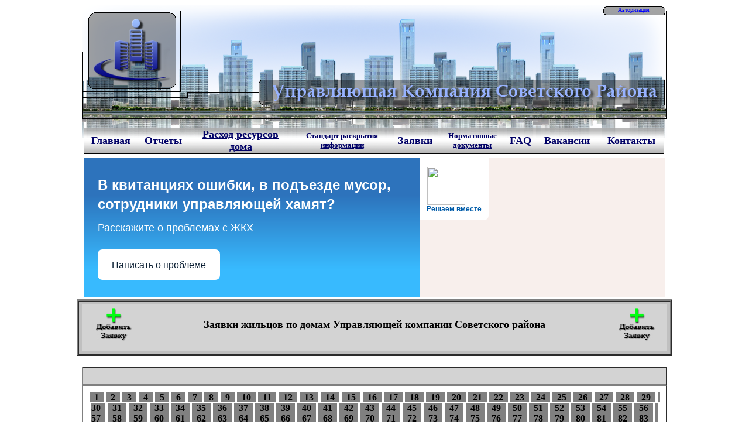

--- FILE ---
content_type: text/html
request_url: http://uksr.ru/meseges.php?page=756
body_size: 7164
content:

<html>
<script src="lib/jquery-latest.js"></script>
<style>
h3 { cursor:pointer;}
</style>
<meta http-equiv="Content-Type" content="text/html; charset=windows-1251">
<head>

<link rel='shortcut icon' href='favicon.ico'>
<title>Заявки</title>
<META HTTP-EQUIV='Content-Type' CONTENT='text/html';> 
<META name='www.thmr.ru' author content='Mikhon Master'>
<META name='keywords' content='Управляющая компания Советского района, официальный сайт, Владивосток, УК Советского Района, УКСР'>
<META name='description' content='УКСР'>

<script src='lib/jquery-latest.js'></script>



<style type='text/css'>
.s{text-decoration: none;color: blue;}
.b{text-decoration: none;color: #000066;}
.ns{text-decoration: none;color: black;}

.left {
	width: 70%;
	float: left;
	height: 1500px;
}
.right {
	margin-top: 10px;
	float: right;
	width: 20%;
}
#fixed {
	background: #CCC;
	padding: 20px;
}

h3 { cursor:pointer;}

</style>

</head>

<body>
<center>

<table width='1000' height='258' border='0' background='data/logo.png'>
	<tr align='right' valign='top'>
	<!-- <td>
		<a href='http://finevision.ru/?hostname=uksr.ru&path=/'><img src='http://finevision.ru/static/banner2.jpg' height='64' width='128'></a>
	</td> -->
	<td><a href='auth.php' class='s'><font size='1'>Авторизация &nbsp;&nbsp;&nbsp;&nbsp;&nbsp;&nbsp;&nbsp;&nbsp;</a>
	</td></tr>
	<tr align='center' valign='bottom'><td>
	<TABLE width='100%' height='45' border='0' cellpadding='0' cellspacing='0'>
	<tr align='center'>
	<td><img alt='' border='0' src='data/l.png'></td>
	<td background='data/fon_but.png'><a href='index.php'><font size='4' class='b'><b> Главная</a></td>
	<td background='data/fon_but.png'><a href='otchet.php'><font size='4' class='b'><b> Отчеты</a></td>
	<td background='data/fon_but.png'><a href='pu.php'><font size='4' class='b'><b> Расход ресурсов</br> дома</a></td>
	<td background='data/fon_but.png'><a href='s_info.php'><font size='2' class='b'><b> Стандарт раскрытия<br>информации</a></td>
	<td background='data/fon_but.png'><a href='meseges.php'><font size='4' class='b'><b> Заявки</a></td>
	<td background='data/fon_but.png'><a href='low.php'><font size='2' class='b'><b> Нормативные<br>документы</br></a></td>
	<td background='data/fon_but.png'><a href='FAQ.php'><font size='4' class='b'><b> FAQ</a></td>
	<td background='data/fon_but.png'><a href='vacancies.php'><font size='4' class='b'><b> Вакансии</a></td>
	<td background='data/fon_but.png'><a href='contakt.php'><font size='4' class='b'><b> Контакты</a></td>
	<td><img alt='' border='0' src='data/l.png'></td>
	</tr>
	</TABLE>
	</td></tr>

</table>

<table width='1000'>
<tr>
<td>

<script src='https://pos.gosuslugi.ru/bin/script.min.js'></script> 
<style>
#js-show-iframe-wrapper{position:relative;display:flex;align-items:center;justify-content:center;width:100%;min-width:293px;max-width:100%;background:linear-gradient(138.4deg,#38bafe 26.49%,#2d73bc 79.45%);color:#fff;cursor:pointer}#js-show-iframe-wrapper .pos-banner-fluid *{box-sizing:border-box}#js-show-iframe-wrapper .pos-banner-fluid .pos-banner-btn_2{display:block;width:240px;min-height:56px;font-size:18px;line-height:24px;cursor:pointer;background:#0d4cd3;color:#fff;border:none;border-radius:8px;outline:0}#js-show-iframe-wrapper .pos-banner-fluid .pos-banner-btn_2:hover{background:#1d5deb}#js-show-iframe-wrapper .pos-banner-fluid .pos-banner-btn_2:focus{background:#2a63ad}#js-show-iframe-wrapper .pos-banner-fluid .pos-banner-btn_2:active{background:#2a63ad}@-webkit-keyframes fadeInFromNone{0%{display:none;opacity:0}1%{display:block;opacity:0}100%{display:block;opacity:1}}@keyframes fadeInFromNone{0%{display:none;opacity:0}1%{display:block;opacity:0}100%{display:block;opacity:1}}@font-face{font-family:LatoWebLight;src:url(https://pos.gosuslugi.ru/bin/fonts/Lato/fonts/Lato-Light.woff2) format("woff2"),url(https://pos.gosuslugi.ru/bin/fonts/Lato/fonts/Lato-Light.woff) format("woff"),url(https://pos.gosuslugi.ru/bin/fonts/Lato/fonts/Lato-Light.ttf) format("truetype");font-style:normal;font-weight:400}@font-face{font-family:LatoWeb;src:url(https://pos.gosuslugi.ru/bin/fonts/Lato/fonts/Lato-Regular.woff2) format("woff2"),url(https://pos.gosuslugi.ru/bin/fonts/Lato/fonts/Lato-Regular.woff) format("woff"),url(https://pos.gosuslugi.ru/bin/fonts/Lato/fonts/Lato-Regular.ttf) format("truetype");font-style:normal;font-weight:400}@font-face{font-family:LatoWebBold;src:url(https://pos.gosuslugi.ru/bin/fonts/Lato/fonts/Lato-Bold.woff2) format("woff2"),url(https://pos.gosuslugi.ru/bin/fonts/Lato/fonts/Lato-Bold.woff) format("woff"),url(https://pos.gosuslugi.ru/bin/fonts/Lato/fonts/Lato-Bold.ttf) format("truetype");font-style:normal;font-weight:400}@font-face{font-family:RobotoWebLight;src:url(https://pos.gosuslugi.ru/bin/fonts/Roboto/Roboto-Light.woff2) format("woff2"),url(https://pos.gosuslugi.ru/bin/fonts/Roboto/Roboto-Light.woff) format("woff"),url(https://pos.gosuslugi.ru/bin/fonts/Roboto/Roboto-Light.ttf) format("truetype");font-style:normal;font-weight:400}@font-face{font-family:RobotoWebRegular;src:url(https://pos.gosuslugi.ru/bin/fonts/Roboto/Roboto-Regular.woff2) format("woff2"),url(https://pos.gosuslugi.ru/bin/fonts/Roboto/Roboto-Regular.woff) format("woff"),url(https://pos.gosuslugi.ru/bin/fonts/Roboto/Roboto-Regular.ttf) format("truetype");font-style:normal;font-weight:400}@font-face{font-family:RobotoWebBold;src:url(https://pos.gosuslugi.ru/bin/fonts/Roboto/Roboto-Bold.woff2) format("woff2"),url(https://pos.gosuslugi.ru/bin/fonts/Roboto/Roboto-Bold.woff) format("woff"),url(https://pos.gosuslugi.ru/bin/fonts/Roboto/Roboto-Bold.ttf) format("truetype");font-style:normal;font-weight:400}@font-face{font-family:ScadaWebRegular;src:url(https://pos.gosuslugi.ru/bin/fonts/Scada/Scada-Regular.woff2) format("woff2"),url(https://pos.gosuslugi.ru/bin/fonts/Scada/Scada-Regular.woff) format("woff"),url(https://pos.gosuslugi.ru/bin/fonts/Scada/Scada-Regular.ttf) format("truetype");font-style:normal;font-weight:400}@font-face{font-family:ScadaWebBold;src:url(https://pos.gosuslugi.ru/bin/fonts/Scada/Scada-Bold.woff2) format("woff2"),url(https://pos.gosuslugi.ru/bin/fonts/Scada/Scada-Bold.woff) format("woff"),url(https://pos.gosuslugi.ru/bin/fonts/Scada/Scada-Bold.ttf) format("truetype");font-style:normal;font-weight:400}@font-face{font-family:Geometria;src:url(https://pos.gosuslugi.ru/bin/fonts/Geometria/Geometria.eot);src:url(https://pos.gosuslugi.ru/bin/fonts/Geometria/Geometria.eot?#iefix) format("embedded-opentype"),url(https://pos.gosuslugi.ru/bin/fonts/Geometria/Geometria.woff) format("woff"),url(https://pos.gosuslugi.ru/bin/fonts/Geometria/Geometria.ttf) format("truetype");font-weight:400;font-style:normal}@font-face{font-family:Geometria-ExtraBold;src:url(https://pos.gosuslugi.ru/bin/fonts/Geometria/Geometria-ExtraBold.eot);src:url(https://pos.gosuslugi.ru/bin/fonts/Geometria/Geometria-ExtraBold.eot?#iefix) format("embedded-opentype"),url(https://pos.gosuslugi.ru/bin/fonts/Geometria/Geometria-ExtraBold.woff) format("woff"),url(https://pos.gosuslugi.ru/bin/fonts/Geometria/Geometria-ExtraBold.ttf) format("truetype");font-weight:900;font-style:normal}
</style>

<style>
#js-show-iframe-wrapper{background:var(--pos-banner-fluid-39__background)}#js-show-iframe-wrapper .pos-banner-fluid .pos-banner-btn_2{width:100%;min-height:52px;background:#fff;color:#0b1f33;font-size:16px;font-family:LatoWeb,sans-serif;font-weight:400;padding:0;line-height:1.2}#js-show-iframe-wrapper .pos-banner-fluid .pos-banner-btn_2:active,#js-show-iframe-wrapper .pos-banner-fluid .pos-banner-btn_2:focus,#js-show-iframe-wrapper .pos-banner-fluid .pos-banner-btn_2:hover{background:#e4ecfd}#js-show-iframe-wrapper .bf-39{position:relative;display:grid;grid-template-columns:var(--pos-banner-fluid-39__grid-template-columns);grid-template-rows:var(--pos-banner-fluid-39__grid-template-rows);width:100%;max-width:var(--pos-banner-fluid-39__max-width);box-sizing:border-box;grid-auto-flow:row dense}#js-show-iframe-wrapper .bf-39__decor{background:var(--pos-banner-fluid-39__bg-url) var(--pos-banner-fluid-39__bg-url-position) no-repeat;background-size:cover;background-color:#f8efec;position:relative}#js-show-iframe-wrapper .bf-39__content{display:flex;flex-direction:column;padding:var(--pos-banner-fluid-39__content-padding);grid-row:var(--pos-banner-fluid-39__content-grid-row);justify-content:center}#js-show-iframe-wrapper .bf-39__description{display:flex;flex-direction:column;margin:var(--pos-banner-fluid-39__description-margin)}#js-show-iframe-wrapper .bf-39__text{margin:var(--pos-banner-fluid-39__text-margin);font-size:var(--pos-banner-fluid-39__text-font-size);line-height:1.4;font-family:LatoWeb,sans-serif;font-weight:700;color:#fff}#js-show-iframe-wrapper .bf-39__text_small{font-size:var(--pos-banner-fluid-39__text-small-font-size);font-weight:400;margin:0}#js-show-iframe-wrapper .bf-39__bottom-wrap{display:flex;flex-direction:row;align-items:center}#js-show-iframe-wrapper .bf-39__logo-wrap{position:absolute;top:var(--pos-banner-fluid-39__logo-wrap-top);left:0;padding:var(--pos-banner-fluid-39__logo-wrap-padding);background:#fff;border-radius:0 0 8px 0}#js-show-iframe-wrapper .bf-39__logo{width:var(--pos-banner-fluid-39__logo-width);margin-left:1px}#js-show-iframe-wrapper .bf-39__slogan{font-family:LatoWeb,sans-serif;font-weight:700;font-size:var(--pos-banner-fluid-39__slogan-font-size);line-height:1.2;color:#005ca9}#js-show-iframe-wrapper .bf-39__btn-wrap{width:100%;max-width:var(--pos-banner-fluid-39__button-wrap-max-width)}
</style >
<div id='js-show-iframe-wrapper'>
  <div class='pos-banner-fluid bf-39'>

    <div class='bf-39__decor'>
      <div class='bf-39__logo-wrap'>
        <img
          class='bf-39__logo'
          src='https://pos.gosuslugi.ru/bin/banner-fluid/gosuslugi-logo-blue.svg'
          alt='Госуслуги'
        />
        <div class='bf-39__slogan'>Решаем вместе</div >
      </div >
    </div >
    <div class='bf-39__content'>
      <div class='bf-39__description'>
          <span class='bf-39__text'>
             В квитанциях ошибки, в подъезде мусор, сотрудники управляющей хамят?
          </span >
        <span class='bf-39__text bf-39__text_small'>
            Расскажите о проблемах с ЖКХ
          </span >
      </div >

      <div class='bf-39__bottom-wrap'>
        <div class='bf-39__btn-wrap'>
          <!-- pos-banner-btn_2 не удалять; другие классы не добавлять -->
          <button
            class='pos-banner-btn_2'
            type='button'
          >Написать о проблеме
          </button >
        </div >
      </div>
    </div >

  </div >
</div >
<script>

(function(){
  "use strict";function ownKeys(e,t){var n=Object.keys(e);if(Object.getOwnPropertySymbols){var o=Object.getOwnPropertySymbols(e);if(t)o=o.filter(function(t){return Object.getOwnPropertyDescriptor(e,t).enumerable});n.push.apply(n,o)}return n}function _objectSpread(e){for(var t=1;t<arguments.length;t++){var n=null!=arguments[t]?arguments[t]:{};if(t%2)ownKeys(Object(n),true).forEach(function(t){_defineProperty(e,t,n[t])});else if(Object.getOwnPropertyDescriptors)Object.defineProperties(e,Object.getOwnPropertyDescriptors(n));else ownKeys(Object(n)).forEach(function(t){Object.defineProperty(e,t,Object.getOwnPropertyDescriptor(n,t))})}return e}function _defineProperty(e,t,n){if(t in e)Object.defineProperty(e,t,{value:n,enumerable:true,configurable:true,writable:true});else e[t]=n;return e}var POS_PREFIX_39="--pos-banner-fluid-39__",posOptionsInitialBanner39={background:"linear-gradient(#2d73bc 26.49%,#38bafe 79.45%)","grid-template-columns":"100%","grid-template-rows":"264px auto","max-width":"100%","text-font-size":"20px","text-small-font-size":"14px","text-margin":"0 0 12px 0","description-margin":"0 0 24px 0","button-wrap-max-width":"100%","bg-url":"url('https://pos.gosuslugi.ru/bin/banner-fluid/35/banner-fluid-bg-35.svg')","bg-url-position":"right bottom","content-padding":"26px 24px 20px","content-grid-row":"0","logo-wrap-padding":"16px 12px 12px","logo-width":"65px","logo-wrap-top":"0","slogan-font-size":"12px"},setStyles=function(e,t){var n=arguments.length>2&&void 0!==arguments[2]?arguments[2]:POS_PREFIX_39;Object.keys(e).forEach(function(o){t.style.setProperty(n+o,e[o])})},removeStyles=function(e,t){var n=arguments.length>2&&void 0!==arguments[2]?arguments[2]:POS_PREFIX_39;Object.keys(e).forEach(function(e){t.style.removeProperty(n+e)})};function changePosBannerOnResize(){var e=document.documentElement,t=_objectSpread({},posOptionsInitialBanner39),n=document.getElementById("js-show-iframe-wrapper"),o=n?n.offsetWidth:document.body.offsetWidth;if(o>340)t["button-wrap-max-width"]="209px";if(o>360)t["bg-url"]="url('https://pos.gosuslugi.ru/bin/banner-fluid/35/banner-fluid-bg-35-2.svg')",t["bg-url-position"]="calc(100% + 135px) bottom";if(o>482)t["text-font-size"]="23px",t["text-small-font-size"]="18px",t["bg-url-position"]="center bottom";if(o>568)t["bg-url"]="url('https://pos.gosuslugi.ru/bin/banner-fluid/35/banner-fluid-bg-35.svg')",t["bg-url-position"]="calc(100% + 35px) bottom",t["text-font-size"]="24px",t["text-small-font-size"]="14px",t["grid-template-columns"]="1fr 292px",t["grid-template-rows"]="100%",t["content-grid-row"]="1",t["content-padding"]="48px 24px";if(o>783)t["grid-template-columns"]="1fr 390px",t["bg-url"]="url('https://pos.gosuslugi.ru/bin/banner-fluid/35/banner-fluid-bg-35-2.svg')",t["bg-url-position"]="calc(100% + 144px) bottom",t["text-small-font-size"]="18px",t["content-padding"]="30px 24px";if(o>820)t["grid-template-columns"]="1fr 420px";if(o>918)t["bg-url-position"]="calc(100% + 100px) bottom";if(o>1098)t["bg-url-position"]="center bottom",t["grid-template-columns"]="1fr 557px",t["text-font-size"]="32px",t["content-padding"]="34px 50px",t["logo-width"]="78px",t["slogan-font-size"]="15px",t["logo-wrap-padding"]="20px 16px 16px";if(o>1422)t["max-width"]="1422px",t["grid-template-columns"]="1fr 720px",t.background="linear-gradient(90deg, #2d73bc 5.49%,#38bafe 59.45%, #E0ECFE 60%)";setStyles(t,e)}changePosBannerOnResize(),window.addEventListener("resize",changePosBannerOnResize),window.onunload=function(){var e=document.documentElement,t=_objectSpread({},posOptionsInitialBanner39);window.removeEventListener("resize",changePosBannerOnResize),removeStyles(t,e)};
})()
</script>
 <script>Widget("https://pos.gosuslugi.ru/form", 281118)</script>

</td>
</tr>
<table>

<table width=1000 border=3 cellpadding=5 cellspacing=0 bgcolor=silver>
<tr>
<td>
	<table width=1000 border=0 cellpadding=5 cellspacing=0 bgcolor=D3D3D3>
		<tr align=center>
		<td><a href=mesege_form.php><img alt=Добавить заявку border=0 src=data/add.jpg></a></td>
		<td colspan=4><font size=4><b>Заявки жильцов по домам Управляющей компании Советского района</td>
		<td><a href=mesege_form.php><img alt=Добавить заявку border=0 src=data/add.jpg></a></td>
		</tr>
		<tr align=center><td></td><td></td></tr>
	</table>
</td>
</table>

<style type='text/css'>
.t0{border:1px solid black;}
.t1{border-left:1px solid black;border-top:1px solid black;}
.t2{border-top:1px solid black;}
.t3{border-right:1px solid black;border-top:1px solid black;}
.t4{border:1px solid black;border-top:none;}
</style>
<br>
<table width=1000 border=1 cellpadding=5 cellspacing=0 bgcolor=Lightgrey>
<tr>
<td align='center'>

<br>
</td></tr>
</table>

<style type='text/css'>
.tc{
text-decoration: none;
color: black;
background: gray;
}

.ti{
text-decoration: none;
color: black;
background: C0C0C0;
}
</style>

<table width='1000' height='20' border='1' cellpadding='10' cellspacing='0'>
<tr align=center><td><a class='tc' href='meseges.php?page=1'><b>&nbsp; 1 &nbsp;</a> <a class='tc' href='meseges.php?page=2'><b>&nbsp; 2 &nbsp;</a> <a class='tc' href='meseges.php?page=3'><b>&nbsp; 3 &nbsp;</a> <a class='tc' href='meseges.php?page=4'><b>&nbsp; 4 &nbsp;</a> <a class='tc' href='meseges.php?page=5'><b>&nbsp; 5 &nbsp;</a> <a class='tc' href='meseges.php?page=6'><b>&nbsp; 6 &nbsp;</a> <a class='tc' href='meseges.php?page=7'><b>&nbsp; 7 &nbsp;</a> <a class='tc' href='meseges.php?page=8'><b>&nbsp; 8 &nbsp;</a> <a class='tc' href='meseges.php?page=9'><b>&nbsp; 9 &nbsp;</a> <a class='tc' href='meseges.php?page=10'><b>&nbsp; 10 &nbsp;</a> <a class='tc' href='meseges.php?page=11'><b>&nbsp; 11 &nbsp;</a> <a class='tc' href='meseges.php?page=12'><b>&nbsp; 12 &nbsp;</a> <a class='tc' href='meseges.php?page=13'><b>&nbsp; 13 &nbsp;</a> <a class='tc' href='meseges.php?page=14'><b>&nbsp; 14 &nbsp;</a> <a class='tc' href='meseges.php?page=15'><b>&nbsp; 15 &nbsp;</a> <a class='tc' href='meseges.php?page=16'><b>&nbsp; 16 &nbsp;</a> <a class='tc' href='meseges.php?page=17'><b>&nbsp; 17 &nbsp;</a> <a class='tc' href='meseges.php?page=18'><b>&nbsp; 18 &nbsp;</a> <a class='tc' href='meseges.php?page=19'><b>&nbsp; 19 &nbsp;</a> <a class='tc' href='meseges.php?page=20'><b>&nbsp; 20 &nbsp;</a> <a class='tc' href='meseges.php?page=21'><b>&nbsp; 21 &nbsp;</a> <a class='tc' href='meseges.php?page=22'><b>&nbsp; 22 &nbsp;</a> <a class='tc' href='meseges.php?page=23'><b>&nbsp; 23 &nbsp;</a> <a class='tc' href='meseges.php?page=24'><b>&nbsp; 24 &nbsp;</a> <a class='tc' href='meseges.php?page=25'><b>&nbsp; 25 &nbsp;</a> <a class='tc' href='meseges.php?page=26'><b>&nbsp; 26 &nbsp;</a> <a class='tc' href='meseges.php?page=27'><b>&nbsp; 27 &nbsp;</a> <a class='tc' href='meseges.php?page=28'><b>&nbsp; 28 &nbsp;</a> <a class='tc' href='meseges.php?page=29'><b>&nbsp; 29 &nbsp;</a> <a class='tc' href='meseges.php?page=30'><b>&nbsp; 30 &nbsp;</a> <a class='tc' href='meseges.php?page=31'><b>&nbsp; 31 &nbsp;</a> <a class='tc' href='meseges.php?page=32'><b>&nbsp; 32 &nbsp;</a> <a class='tc' href='meseges.php?page=33'><b>&nbsp; 33 &nbsp;</a> <a class='tc' href='meseges.php?page=34'><b>&nbsp; 34 &nbsp;</a> <a class='tc' href='meseges.php?page=35'><b>&nbsp; 35 &nbsp;</a> <a class='tc' href='meseges.php?page=36'><b>&nbsp; 36 &nbsp;</a> <a class='tc' href='meseges.php?page=37'><b>&nbsp; 37 &nbsp;</a> <a class='tc' href='meseges.php?page=38'><b>&nbsp; 38 &nbsp;</a> <a class='tc' href='meseges.php?page=39'><b>&nbsp; 39 &nbsp;</a> <a class='tc' href='meseges.php?page=40'><b>&nbsp; 40 &nbsp;</a> <a class='tc' href='meseges.php?page=41'><b>&nbsp; 41 &nbsp;</a> <a class='tc' href='meseges.php?page=42'><b>&nbsp; 42 &nbsp;</a> <a class='tc' href='meseges.php?page=43'><b>&nbsp; 43 &nbsp;</a> <a class='tc' href='meseges.php?page=44'><b>&nbsp; 44 &nbsp;</a> <a class='tc' href='meseges.php?page=45'><b>&nbsp; 45 &nbsp;</a> <a class='tc' href='meseges.php?page=46'><b>&nbsp; 46 &nbsp;</a> <a class='tc' href='meseges.php?page=47'><b>&nbsp; 47 &nbsp;</a> <a class='tc' href='meseges.php?page=48'><b>&nbsp; 48 &nbsp;</a> <a class='tc' href='meseges.php?page=49'><b>&nbsp; 49 &nbsp;</a> <a class='tc' href='meseges.php?page=50'><b>&nbsp; 50 &nbsp;</a> <a class='tc' href='meseges.php?page=51'><b>&nbsp; 51 &nbsp;</a> <a class='tc' href='meseges.php?page=52'><b>&nbsp; 52 &nbsp;</a> <a class='tc' href='meseges.php?page=53'><b>&nbsp; 53 &nbsp;</a> <a class='tc' href='meseges.php?page=54'><b>&nbsp; 54 &nbsp;</a> <a class='tc' href='meseges.php?page=55'><b>&nbsp; 55 &nbsp;</a> <a class='tc' href='meseges.php?page=56'><b>&nbsp; 56 &nbsp;</a> <a class='tc' href='meseges.php?page=57'><b>&nbsp; 57 &nbsp;</a> <a class='tc' href='meseges.php?page=58'><b>&nbsp; 58 &nbsp;</a> <a class='tc' href='meseges.php?page=59'><b>&nbsp; 59 &nbsp;</a> <a class='tc' href='meseges.php?page=60'><b>&nbsp; 60 &nbsp;</a> <a class='tc' href='meseges.php?page=61'><b>&nbsp; 61 &nbsp;</a> <a class='tc' href='meseges.php?page=62'><b>&nbsp; 62 &nbsp;</a> <a class='tc' href='meseges.php?page=63'><b>&nbsp; 63 &nbsp;</a> <a class='tc' href='meseges.php?page=64'><b>&nbsp; 64 &nbsp;</a> <a class='tc' href='meseges.php?page=65'><b>&nbsp; 65 &nbsp;</a> <a class='tc' href='meseges.php?page=66'><b>&nbsp; 66 &nbsp;</a> <a class='tc' href='meseges.php?page=67'><b>&nbsp; 67 &nbsp;</a> <a class='tc' href='meseges.php?page=68'><b>&nbsp; 68 &nbsp;</a> <a class='tc' href='meseges.php?page=69'><b>&nbsp; 69 &nbsp;</a> <a class='tc' href='meseges.php?page=70'><b>&nbsp; 70 &nbsp;</a> <a class='tc' href='meseges.php?page=71'><b>&nbsp; 71 &nbsp;</a> <a class='tc' href='meseges.php?page=72'><b>&nbsp; 72 &nbsp;</a> <a class='tc' href='meseges.php?page=73'><b>&nbsp; 73 &nbsp;</a> <a class='tc' href='meseges.php?page=74'><b>&nbsp; 74 &nbsp;</a> <a class='tc' href='meseges.php?page=75'><b>&nbsp; 75 &nbsp;</a> <a class='tc' href='meseges.php?page=76'><b>&nbsp; 76 &nbsp;</a> <a class='tc' href='meseges.php?page=77'><b>&nbsp; 77 &nbsp;</a> <a class='tc' href='meseges.php?page=78'><b>&nbsp; 78 &nbsp;</a> <a class='tc' href='meseges.php?page=79'><b>&nbsp; 79 &nbsp;</a> <a class='tc' href='meseges.php?page=80'><b>&nbsp; 80 &nbsp;</a> <a class='tc' href='meseges.php?page=81'><b>&nbsp; 81 &nbsp;</a> <a class='tc' href='meseges.php?page=82'><b>&nbsp; 82 &nbsp;</a> <a class='tc' href='meseges.php?page=83'><b>&nbsp; 83 &nbsp;</a> <a class='tc' href='meseges.php?page=84'><b>&nbsp; 84 &nbsp;</a> <a class='tc' href='meseges.php?page=85'><b>&nbsp; 85 &nbsp;</a> <a class='tc' href='meseges.php?page=86'><b>&nbsp; 86 &nbsp;</a> <a class='tc' href='meseges.php?page=87'><b>&nbsp; 87 &nbsp;</a> <a class='tc' href='meseges.php?page=88'><b>&nbsp; 88 &nbsp;</a> <a class='tc' href='meseges.php?page=89'><b>&nbsp; 89 &nbsp;</a> <a class='tc' href='meseges.php?page=90'><b>&nbsp; 90 &nbsp;</a> <a class='tc' href='meseges.php?page=91'><b>&nbsp; 91 &nbsp;</a> <a class='tc' href='meseges.php?page=92'><b>&nbsp; 92 &nbsp;</a> <a class='tc' href='meseges.php?page=93'><b>&nbsp; 93 &nbsp;</a> <a class='tc' href='meseges.php?page=94'><b>&nbsp; 94 &nbsp;</a> <a class='tc' href='meseges.php?page=95'><b>&nbsp; 95 &nbsp;</a> <a class='tc' href='meseges.php?page=96'><b>&nbsp; 96 &nbsp;</a> <a class='tc' href='meseges.php?page=97'><b>&nbsp; 97 &nbsp;</a> <a class='tc' href='meseges.php?page=98'><b>&nbsp; 98 &nbsp;</a> <a class='tc' href='meseges.php?page=99'><b>&nbsp; 99 &nbsp;</a> <a class='tc' href='meseges.php?page=100'><b>&nbsp; 100 &nbsp;</a> <a class='tc' href='meseges.php?page=101'><b>&nbsp; 101 &nbsp;</a> <a class='tc' href='meseges.php?page=102'><b>&nbsp; 102 &nbsp;</a> <a class='tc' href='meseges.php?page=103'><b>&nbsp; 103 &nbsp;</a> <a class='tc' href='meseges.php?page=104'><b>&nbsp; 104 &nbsp;</a> <a class='tc' href='meseges.php?page=105'><b>&nbsp; 105 &nbsp;</a> <a class='tc' href='meseges.php?page=106'><b>&nbsp; 106 &nbsp;</a> <a class='tc' href='meseges.php?page=107'><b>&nbsp; 107 &nbsp;</a> <a class='tc' href='meseges.php?page=108'><b>&nbsp; 108 &nbsp;</a> <a class='tc' href='meseges.php?page=109'><b>&nbsp; 109 &nbsp;</a> <a class='tc' href='meseges.php?page=110'><b>&nbsp; 110 &nbsp;</a> <a class='tc' href='meseges.php?page=111'><b>&nbsp; 111 &nbsp;</a> <a class='tc' href='meseges.php?page=112'><b>&nbsp; 112 &nbsp;</a> <a class='tc' href='meseges.php?page=113'><b>&nbsp; 113 &nbsp;</a> <a class='tc' href='meseges.php?page=114'><b>&nbsp; 114 &nbsp;</a> <a class='tc' href='meseges.php?page=115'><b>&nbsp; 115 &nbsp;</a> <a class='tc' href='meseges.php?page=116'><b>&nbsp; 116 &nbsp;</a> <a class='tc' href='meseges.php?page=117'><b>&nbsp; 117 &nbsp;</a> <a class='tc' href='meseges.php?page=118'><b>&nbsp; 118 &nbsp;</a> <a class='tc' href='meseges.php?page=119'><b>&nbsp; 119 &nbsp;</a> <a class='tc' href='meseges.php?page=120'><b>&nbsp; 120 &nbsp;</a> <a class='tc' href='meseges.php?page=121'><b>&nbsp; 121 &nbsp;</a> <a class='tc' href='meseges.php?page=122'><b>&nbsp; 122 &nbsp;</a> <a class='tc' href='meseges.php?page=123'><b>&nbsp; 123 &nbsp;</a> <a class='tc' href='meseges.php?page=124'><b>&nbsp; 124 &nbsp;</a> <a class='tc' href='meseges.php?page=125'><b>&nbsp; 125 &nbsp;</a> <a class='tc' href='meseges.php?page=126'><b>&nbsp; 126 &nbsp;</a> <a class='tc' href='meseges.php?page=127'><b>&nbsp; 127 &nbsp;</a> <a class='tc' href='meseges.php?page=128'><b>&nbsp; 128 &nbsp;</a> <a class='tc' href='meseges.php?page=129'><b>&nbsp; 129 &nbsp;</a> <a class='tc' href='meseges.php?page=130'><b>&nbsp; 130 &nbsp;</a> <a class='tc' href='meseges.php?page=131'><b>&nbsp; 131 &nbsp;</a> <a class='tc' href='meseges.php?page=132'><b>&nbsp; 132 &nbsp;</a> <a class='tc' href='meseges.php?page=133'><b>&nbsp; 133 &nbsp;</a> <a class='tc' href='meseges.php?page=134'><b>&nbsp; 134 &nbsp;</a> <a class='tc' href='meseges.php?page=135'><b>&nbsp; 135 &nbsp;</a> <a class='tc' href='meseges.php?page=136'><b>&nbsp; 136 &nbsp;</a> <a class='tc' href='meseges.php?page=137'><b>&nbsp; 137 &nbsp;</a> <a class='tc' href='meseges.php?page=138'><b>&nbsp; 138 &nbsp;</a> <a class='tc' href='meseges.php?page=139'><b>&nbsp; 139 &nbsp;</a> <a class='tc' href='meseges.php?page=140'><b>&nbsp; 140 &nbsp;</a> <a class='tc' href='meseges.php?page=141'><b>&nbsp; 141 &nbsp;</a> <a class='tc' href='meseges.php?page=142'><b>&nbsp; 142 &nbsp;</a> <a class='tc' href='meseges.php?page=143'><b>&nbsp; 143 &nbsp;</a> <a class='tc' href='meseges.php?page=144'><b>&nbsp; 144 &nbsp;</a> <a class='tc' href='meseges.php?page=145'><b>&nbsp; 145 &nbsp;</a> <a class='tc' href='meseges.php?page=146'><b>&nbsp; 146 &nbsp;</a> <a class='tc' href='meseges.php?page=147'><b>&nbsp; 147 &nbsp;</a> <a class='tc' href='meseges.php?page=148'><b>&nbsp; 148 &nbsp;</a> <a class='tc' href='meseges.php?page=149'><b>&nbsp; 149 &nbsp;</a> <a class='tc' href='meseges.php?page=150'><b>&nbsp; 150 &nbsp;</a> <a class='tc' href='meseges.php?page=151'><b>&nbsp; 151 &nbsp;</a> <a class='tc' href='meseges.php?page=152'><b>&nbsp; 152 &nbsp;</a> <a class='tc' href='meseges.php?page=153'><b>&nbsp; 153 &nbsp;</a> <a class='tc' href='meseges.php?page=154'><b>&nbsp; 154 &nbsp;</a> <a class='tc' href='meseges.php?page=155'><b>&nbsp; 155 &nbsp;</a> <a class='tc' href='meseges.php?page=156'><b>&nbsp; 156 &nbsp;</a> <a class='tc' href='meseges.php?page=157'><b>&nbsp; 157 &nbsp;</a> <a class='tc' href='meseges.php?page=158'><b>&nbsp; 158 &nbsp;</a> <a class='tc' href='meseges.php?page=159'><b>&nbsp; 159 &nbsp;</a> <a class='tc' href='meseges.php?page=160'><b>&nbsp; 160 &nbsp;</a> <a class='tc' href='meseges.php?page=161'><b>&nbsp; 161 &nbsp;</a> <a class='tc' href='meseges.php?page=162'><b>&nbsp; 162 &nbsp;</a> <a class='tc' href='meseges.php?page=163'><b>&nbsp; 163 &nbsp;</a> <a class='tc' href='meseges.php?page=164'><b>&nbsp; 164 &nbsp;</a> <a class='tc' href='meseges.php?page=165'><b>&nbsp; 165 &nbsp;</a> <a class='tc' href='meseges.php?page=166'><b>&nbsp; 166 &nbsp;</a> <a class='tc' href='meseges.php?page=167'><b>&nbsp; 167 &nbsp;</a> <a class='tc' href='meseges.php?page=168'><b>&nbsp; 168 &nbsp;</a> <a class='tc' href='meseges.php?page=169'><b>&nbsp; 169 &nbsp;</a> <a class='tc' href='meseges.php?page=170'><b>&nbsp; 170 &nbsp;</a> <a class='tc' href='meseges.php?page=171'><b>&nbsp; 171 &nbsp;</a> <a class='tc' href='meseges.php?page=172'><b>&nbsp; 172 &nbsp;</a> <a class='tc' href='meseges.php?page=173'><b>&nbsp; 173 &nbsp;</a> <a class='tc' href='meseges.php?page=174'><b>&nbsp; 174 &nbsp;</a> <a class='tc' href='meseges.php?page=175'><b>&nbsp; 175 &nbsp;</a> <a class='tc' href='meseges.php?page=176'><b>&nbsp; 176 &nbsp;</a> <a class='tc' href='meseges.php?page=177'><b>&nbsp; 177 &nbsp;</a> <a class='tc' href='meseges.php?page=178'><b>&nbsp; 178 &nbsp;</a> <a class='tc' href='meseges.php?page=179'><b>&nbsp; 179 &nbsp;</a> <a class='tc' href='meseges.php?page=180'><b>&nbsp; 180 &nbsp;</a> <a class='tc' href='meseges.php?page=181'><b>&nbsp; 181 &nbsp;</a> <a class='tc' href='meseges.php?page=182'><b>&nbsp; 182 &nbsp;</a> <a class='tc' href='meseges.php?page=183'><b>&nbsp; 183 &nbsp;</a> <a class='tc' href='meseges.php?page=184'><b>&nbsp; 184 &nbsp;</a> <a class='tc' href='meseges.php?page=185'><b>&nbsp; 185 &nbsp;</a> <a class='tc' href='meseges.php?page=186'><b>&nbsp; 186 &nbsp;</a> <a class='tc' href='meseges.php?page=187'><b>&nbsp; 187 &nbsp;</a> <a class='tc' href='meseges.php?page=188'><b>&nbsp; 188 &nbsp;</a> <a class='tc' href='meseges.php?page=189'><b>&nbsp; 189 &nbsp;</a> <a class='tc' href='meseges.php?page=190'><b>&nbsp; 190 &nbsp;</a> <a class='tc' href='meseges.php?page=191'><b>&nbsp; 191 &nbsp;</a> <a class='tc' href='meseges.php?page=192'><b>&nbsp; 192 &nbsp;</a> <a class='tc' href='meseges.php?page=193'><b>&nbsp; 193 &nbsp;</a> <a class='tc' href='meseges.php?page=194'><b>&nbsp; 194 &nbsp;</a> <a class='tc' href='meseges.php?page=195'><b>&nbsp; 195 &nbsp;</a> <a class='tc' href='meseges.php?page=196'><b>&nbsp; 196 &nbsp;</a> <a class='tc' href='meseges.php?page=197'><b>&nbsp; 197 &nbsp;</a> <a class='tc' href='meseges.php?page=198'><b>&nbsp; 198 &nbsp;</a> <a class='tc' href='meseges.php?page=199'><b>&nbsp; 199 &nbsp;</a> <a class='tc' href='meseges.php?page=200'><b>&nbsp; 200 &nbsp;</a> <a class='tc' href='meseges.php?page=201'><b>&nbsp; 201 &nbsp;</a> <a class='tc' href='meseges.php?page=202'><b>&nbsp; 202 &nbsp;</a> <a class='tc' href='meseges.php?page=203'><b>&nbsp; 203 &nbsp;</a> <a class='tc' href='meseges.php?page=204'><b>&nbsp; 204 &nbsp;</a> <a class='tc' href='meseges.php?page=205'><b>&nbsp; 205 &nbsp;</a> <a class='tc' href='meseges.php?page=206'><b>&nbsp; 206 &nbsp;</a> <a class='tc' href='meseges.php?page=207'><b>&nbsp; 207 &nbsp;</a>
</td>
</tr>
</table>
<br>
<TABLE width='1000' border='3' cellpadding='5' cellspacing='0'>
<tr bgcolor='A9A9A9'>
<td align='center'>
	<TABLE width='100%' height='30' border='0' cellpadding='5' cellspacing='0' bgcolor='DCDCDC'>
		<tr valign='top' bgcolor='D3D3D3'>
			<td colspan='2'>
				
			</td>
			<td align='center'>
			<div style='position: relative;' align='center'>
					<a style='position: absolute; width: 400px; height: 35px; left: 0; top: 0; background: url(data/s.gif) left top no-repeat;' href='http://www.sberbank.ru/primorskykrai/ru/person/paymentsandremittances/payments/zhkh/autopayment/' 	target='_blank'></a>
				<object type='application/x-shockwave-flash' data='data/sberbuner.swf' width='400' height='35'>
					<param name='movie' value=data/sberbuner.swf>
					<param name='wmode' value='opaque'>
					<param name='quality' value='high'>
					<a title='' href='sberb.php'><img border='0' src='data/sberbuner.png' alt='Автоплатеж ЖКХ. Сбербанк' width='400' height='35'/></a>
				</object>
				</div>
			<b>Оплата с помощью Почта Банк:</b></br>
				<video src='data/files/pochta_bank.mp4' width='480' height='270' controls />
			</td>

			<td align='center'>
				<div><a href='http://pay.kvartplata.ru' target='new'><img border='0' src='data/fsg_banner_200x400_1.jpg' alt='Оплата с помощью платежного кабинета Система «Город»' width='120' height='200'/></a></div>
			</td>
			<td>
				<div>
				<b>Сбербанк-Онлайн - инструкции по оплате</b></br>
				&rarr;<a href='http://uksr.ru/data/files/Сбербанк онлайн кап ремонт инструкция по оплате.pdf' target='new'>Капремонт</a>				</br>
				&rarr;<a href='http://uksr.ru/data/files/Сбербанк онлайн квартплата инструкция по оплате.pdf' target='new'>Квартплата</a>				</br>
				&rarr;<a href='http://uksr.ru/data/files/Инструкция. Оплата через QR-код.pdf' target='new'>Инструкция. Оплата через QR-код</a>				</br>
				</div>
				</br>
				<b>Оплата с помощью платежного кабинета Система «Город»:</b></br>
				<a href='https://pay.kvartplata.ru/pk/pay.action?srv=84871' target='new'>Квартплата, УК Советского р-н</a></br>
				<a href='https://pay.kvartplata.ru/pk/pay.action?srv=84872' target='new'>Квартплата, УК «Столетие»</a></br>
				<a href='https://pay.kvartplata.ru/pk/pay.action?srv=84869' target='new'>Квартплата, УК «Вторая речка»</a></br>
				<a href='https://pay.kvartplata.ru/pk/pay.action?srv=84870' target='new'>Квартплата, УК «Багратиона»</a></br>
				<a href='https://kvartplata.ru/catalog/kommunalnye-uslugi-i-zhkkh/kvartplata-uk-tszh/144816' target='new'>Квартплата, ООО «Стратегия управления»</a></br>
			</td>
			<td align='right'>
				<a alt='Связь с администрацией сайта.' href='admin_cont.php'><img border='0' alt='Связь с администрацией сайта.' src='data/adm.png'></a>
			</td>
			<td align='right'>
			</td>
			
		</tr>

	</TABLE>
</td>
</tr>
</TABLE>
<br><!--Rating@Mail.ru counter-->
<div align='left'><a target='_top' href='http://top.mail.ru/jump?from=1959436'>
<img src='http://d6.ce.bd.a1.top.mail.ru/counter?id=1959436;t=51' 
border='0' height='31' width='88' alt='Рейтинг@Mail.ru'></a></div>
<!--// Rating@Mail.ru counter--><center><font size='1' color='333333'>Сайт Uksr.ru © <b>2010 - 2026</b></font></center>
</center>
</body>
</html>